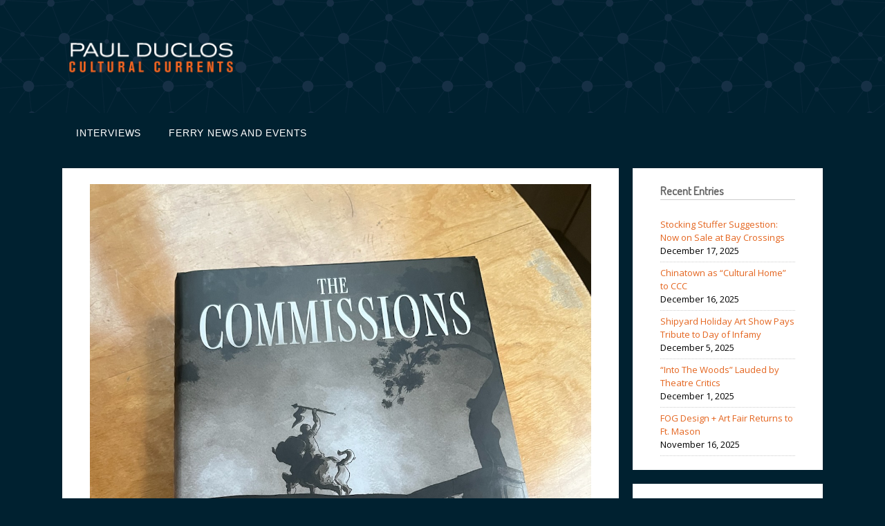

--- FILE ---
content_type: text/html; charset=UTF-8
request_url: https://www.duclosculturalcurrents.com/book-review-the-commissions-by-paul-madonna/
body_size: 12860
content:
<!DOCTYPE html>
<html lang="en-US">
<head>
	<meta charset="UTF-8">
	<link rel="profile" href="https://gmpg.org/xfn/11">
	<title>Book Review: &#8220;The Commissions&#8221; by Paul Madonna &#8211; Paul Duclos&#039; Cultural Currents</title>
<meta name='robots' content='max-image-preview:large' />
<meta name="viewport" content="width=device-width, initial-scale=1"><link rel='dns-prefetch' href='//fonts.googleapis.com' />
<link href='https://fonts.gstatic.com' crossorigin rel='preconnect' />
<link rel="alternate" type="application/rss+xml" title="Paul Duclos&#039; Cultural Currents &raquo; Feed" href="https://www.duclosculturalcurrents.com/feed/" />
<link rel="alternate" type="application/rss+xml" title="Paul Duclos&#039; Cultural Currents &raquo; Comments Feed" href="https://www.duclosculturalcurrents.com/comments/feed/" />
<link rel="alternate" title="oEmbed (JSON)" type="application/json+oembed" href="https://www.duclosculturalcurrents.com/wp-json/oembed/1.0/embed?url=https%3A%2F%2Fwww.duclosculturalcurrents.com%2Fbook-review-the-commissions-by-paul-madonna%2F" />
<link rel="alternate" title="oEmbed (XML)" type="text/xml+oembed" href="https://www.duclosculturalcurrents.com/wp-json/oembed/1.0/embed?url=https%3A%2F%2Fwww.duclosculturalcurrents.com%2Fbook-review-the-commissions-by-paul-madonna%2F&#038;format=xml" />
<style id='wp-img-auto-sizes-contain-inline-css'>
img:is([sizes=auto i],[sizes^="auto," i]){contain-intrinsic-size:3000px 1500px}
/*# sourceURL=wp-img-auto-sizes-contain-inline-css */
</style>
<link rel='stylesheet' id='generate-fonts-css' href='//fonts.googleapis.com/css?family=Open+Sans:300,300italic,regular,italic,600,600italic,700,700italic,800,800italic|Cuprum:regular,italic,700,700italic|Antic:regular|Cabin+Condensed:regular,500,600,700' media='all' />
<style id='wp-emoji-styles-inline-css'>

	img.wp-smiley, img.emoji {
		display: inline !important;
		border: none !important;
		box-shadow: none !important;
		height: 1em !important;
		width: 1em !important;
		margin: 0 0.07em !important;
		vertical-align: -0.1em !important;
		background: none !important;
		padding: 0 !important;
	}
/*# sourceURL=wp-emoji-styles-inline-css */
</style>
<style id='wp-block-library-inline-css'>
:root{--wp-block-synced-color:#7a00df;--wp-block-synced-color--rgb:122,0,223;--wp-bound-block-color:var(--wp-block-synced-color);--wp-editor-canvas-background:#ddd;--wp-admin-theme-color:#007cba;--wp-admin-theme-color--rgb:0,124,186;--wp-admin-theme-color-darker-10:#006ba1;--wp-admin-theme-color-darker-10--rgb:0,107,160.5;--wp-admin-theme-color-darker-20:#005a87;--wp-admin-theme-color-darker-20--rgb:0,90,135;--wp-admin-border-width-focus:2px}@media (min-resolution:192dpi){:root{--wp-admin-border-width-focus:1.5px}}.wp-element-button{cursor:pointer}:root .has-very-light-gray-background-color{background-color:#eee}:root .has-very-dark-gray-background-color{background-color:#313131}:root .has-very-light-gray-color{color:#eee}:root .has-very-dark-gray-color{color:#313131}:root .has-vivid-green-cyan-to-vivid-cyan-blue-gradient-background{background:linear-gradient(135deg,#00d084,#0693e3)}:root .has-purple-crush-gradient-background{background:linear-gradient(135deg,#34e2e4,#4721fb 50%,#ab1dfe)}:root .has-hazy-dawn-gradient-background{background:linear-gradient(135deg,#faaca8,#dad0ec)}:root .has-subdued-olive-gradient-background{background:linear-gradient(135deg,#fafae1,#67a671)}:root .has-atomic-cream-gradient-background{background:linear-gradient(135deg,#fdd79a,#004a59)}:root .has-nightshade-gradient-background{background:linear-gradient(135deg,#330968,#31cdcf)}:root .has-midnight-gradient-background{background:linear-gradient(135deg,#020381,#2874fc)}:root{--wp--preset--font-size--normal:16px;--wp--preset--font-size--huge:42px}.has-regular-font-size{font-size:1em}.has-larger-font-size{font-size:2.625em}.has-normal-font-size{font-size:var(--wp--preset--font-size--normal)}.has-huge-font-size{font-size:var(--wp--preset--font-size--huge)}.has-text-align-center{text-align:center}.has-text-align-left{text-align:left}.has-text-align-right{text-align:right}.has-fit-text{white-space:nowrap!important}#end-resizable-editor-section{display:none}.aligncenter{clear:both}.items-justified-left{justify-content:flex-start}.items-justified-center{justify-content:center}.items-justified-right{justify-content:flex-end}.items-justified-space-between{justify-content:space-between}.screen-reader-text{border:0;clip-path:inset(50%);height:1px;margin:-1px;overflow:hidden;padding:0;position:absolute;width:1px;word-wrap:normal!important}.screen-reader-text:focus{background-color:#ddd;clip-path:none;color:#444;display:block;font-size:1em;height:auto;left:5px;line-height:normal;padding:15px 23px 14px;text-decoration:none;top:5px;width:auto;z-index:100000}html :where(.has-border-color){border-style:solid}html :where([style*=border-top-color]){border-top-style:solid}html :where([style*=border-right-color]){border-right-style:solid}html :where([style*=border-bottom-color]){border-bottom-style:solid}html :where([style*=border-left-color]){border-left-style:solid}html :where([style*=border-width]){border-style:solid}html :where([style*=border-top-width]){border-top-style:solid}html :where([style*=border-right-width]){border-right-style:solid}html :where([style*=border-bottom-width]){border-bottom-style:solid}html :where([style*=border-left-width]){border-left-style:solid}html :where(img[class*=wp-image-]){height:auto;max-width:100%}:where(figure){margin:0 0 1em}html :where(.is-position-sticky){--wp-admin--admin-bar--position-offset:var(--wp-admin--admin-bar--height,0px)}@media screen and (max-width:600px){html :where(.is-position-sticky){--wp-admin--admin-bar--position-offset:0px}}

/*# sourceURL=wp-block-library-inline-css */
</style><style id='global-styles-inline-css'>
:root{--wp--preset--aspect-ratio--square: 1;--wp--preset--aspect-ratio--4-3: 4/3;--wp--preset--aspect-ratio--3-4: 3/4;--wp--preset--aspect-ratio--3-2: 3/2;--wp--preset--aspect-ratio--2-3: 2/3;--wp--preset--aspect-ratio--16-9: 16/9;--wp--preset--aspect-ratio--9-16: 9/16;--wp--preset--color--black: #000000;--wp--preset--color--cyan-bluish-gray: #abb8c3;--wp--preset--color--white: #ffffff;--wp--preset--color--pale-pink: #f78da7;--wp--preset--color--vivid-red: #cf2e2e;--wp--preset--color--luminous-vivid-orange: #ff6900;--wp--preset--color--luminous-vivid-amber: #fcb900;--wp--preset--color--light-green-cyan: #7bdcb5;--wp--preset--color--vivid-green-cyan: #00d084;--wp--preset--color--pale-cyan-blue: #8ed1fc;--wp--preset--color--vivid-cyan-blue: #0693e3;--wp--preset--color--vivid-purple: #9b51e0;--wp--preset--color--contrast: var(--contrast);--wp--preset--color--contrast-2: var(--contrast-2);--wp--preset--color--contrast-3: var(--contrast-3);--wp--preset--color--base: var(--base);--wp--preset--color--base-2: var(--base-2);--wp--preset--color--base-3: var(--base-3);--wp--preset--color--accent: var(--accent);--wp--preset--gradient--vivid-cyan-blue-to-vivid-purple: linear-gradient(135deg,rgb(6,147,227) 0%,rgb(155,81,224) 100%);--wp--preset--gradient--light-green-cyan-to-vivid-green-cyan: linear-gradient(135deg,rgb(122,220,180) 0%,rgb(0,208,130) 100%);--wp--preset--gradient--luminous-vivid-amber-to-luminous-vivid-orange: linear-gradient(135deg,rgb(252,185,0) 0%,rgb(255,105,0) 100%);--wp--preset--gradient--luminous-vivid-orange-to-vivid-red: linear-gradient(135deg,rgb(255,105,0) 0%,rgb(207,46,46) 100%);--wp--preset--gradient--very-light-gray-to-cyan-bluish-gray: linear-gradient(135deg,rgb(238,238,238) 0%,rgb(169,184,195) 100%);--wp--preset--gradient--cool-to-warm-spectrum: linear-gradient(135deg,rgb(74,234,220) 0%,rgb(151,120,209) 20%,rgb(207,42,186) 40%,rgb(238,44,130) 60%,rgb(251,105,98) 80%,rgb(254,248,76) 100%);--wp--preset--gradient--blush-light-purple: linear-gradient(135deg,rgb(255,206,236) 0%,rgb(152,150,240) 100%);--wp--preset--gradient--blush-bordeaux: linear-gradient(135deg,rgb(254,205,165) 0%,rgb(254,45,45) 50%,rgb(107,0,62) 100%);--wp--preset--gradient--luminous-dusk: linear-gradient(135deg,rgb(255,203,112) 0%,rgb(199,81,192) 50%,rgb(65,88,208) 100%);--wp--preset--gradient--pale-ocean: linear-gradient(135deg,rgb(255,245,203) 0%,rgb(182,227,212) 50%,rgb(51,167,181) 100%);--wp--preset--gradient--electric-grass: linear-gradient(135deg,rgb(202,248,128) 0%,rgb(113,206,126) 100%);--wp--preset--gradient--midnight: linear-gradient(135deg,rgb(2,3,129) 0%,rgb(40,116,252) 100%);--wp--preset--font-size--small: 13px;--wp--preset--font-size--medium: 20px;--wp--preset--font-size--large: 36px;--wp--preset--font-size--x-large: 42px;--wp--preset--spacing--20: 0.44rem;--wp--preset--spacing--30: 0.67rem;--wp--preset--spacing--40: 1rem;--wp--preset--spacing--50: 1.5rem;--wp--preset--spacing--60: 2.25rem;--wp--preset--spacing--70: 3.38rem;--wp--preset--spacing--80: 5.06rem;--wp--preset--shadow--natural: 6px 6px 9px rgba(0, 0, 0, 0.2);--wp--preset--shadow--deep: 12px 12px 50px rgba(0, 0, 0, 0.4);--wp--preset--shadow--sharp: 6px 6px 0px rgba(0, 0, 0, 0.2);--wp--preset--shadow--outlined: 6px 6px 0px -3px rgb(255, 255, 255), 6px 6px rgb(0, 0, 0);--wp--preset--shadow--crisp: 6px 6px 0px rgb(0, 0, 0);}:where(.is-layout-flex){gap: 0.5em;}:where(.is-layout-grid){gap: 0.5em;}body .is-layout-flex{display: flex;}.is-layout-flex{flex-wrap: wrap;align-items: center;}.is-layout-flex > :is(*, div){margin: 0;}body .is-layout-grid{display: grid;}.is-layout-grid > :is(*, div){margin: 0;}:where(.wp-block-columns.is-layout-flex){gap: 2em;}:where(.wp-block-columns.is-layout-grid){gap: 2em;}:where(.wp-block-post-template.is-layout-flex){gap: 1.25em;}:where(.wp-block-post-template.is-layout-grid){gap: 1.25em;}.has-black-color{color: var(--wp--preset--color--black) !important;}.has-cyan-bluish-gray-color{color: var(--wp--preset--color--cyan-bluish-gray) !important;}.has-white-color{color: var(--wp--preset--color--white) !important;}.has-pale-pink-color{color: var(--wp--preset--color--pale-pink) !important;}.has-vivid-red-color{color: var(--wp--preset--color--vivid-red) !important;}.has-luminous-vivid-orange-color{color: var(--wp--preset--color--luminous-vivid-orange) !important;}.has-luminous-vivid-amber-color{color: var(--wp--preset--color--luminous-vivid-amber) !important;}.has-light-green-cyan-color{color: var(--wp--preset--color--light-green-cyan) !important;}.has-vivid-green-cyan-color{color: var(--wp--preset--color--vivid-green-cyan) !important;}.has-pale-cyan-blue-color{color: var(--wp--preset--color--pale-cyan-blue) !important;}.has-vivid-cyan-blue-color{color: var(--wp--preset--color--vivid-cyan-blue) !important;}.has-vivid-purple-color{color: var(--wp--preset--color--vivid-purple) !important;}.has-black-background-color{background-color: var(--wp--preset--color--black) !important;}.has-cyan-bluish-gray-background-color{background-color: var(--wp--preset--color--cyan-bluish-gray) !important;}.has-white-background-color{background-color: var(--wp--preset--color--white) !important;}.has-pale-pink-background-color{background-color: var(--wp--preset--color--pale-pink) !important;}.has-vivid-red-background-color{background-color: var(--wp--preset--color--vivid-red) !important;}.has-luminous-vivid-orange-background-color{background-color: var(--wp--preset--color--luminous-vivid-orange) !important;}.has-luminous-vivid-amber-background-color{background-color: var(--wp--preset--color--luminous-vivid-amber) !important;}.has-light-green-cyan-background-color{background-color: var(--wp--preset--color--light-green-cyan) !important;}.has-vivid-green-cyan-background-color{background-color: var(--wp--preset--color--vivid-green-cyan) !important;}.has-pale-cyan-blue-background-color{background-color: var(--wp--preset--color--pale-cyan-blue) !important;}.has-vivid-cyan-blue-background-color{background-color: var(--wp--preset--color--vivid-cyan-blue) !important;}.has-vivid-purple-background-color{background-color: var(--wp--preset--color--vivid-purple) !important;}.has-black-border-color{border-color: var(--wp--preset--color--black) !important;}.has-cyan-bluish-gray-border-color{border-color: var(--wp--preset--color--cyan-bluish-gray) !important;}.has-white-border-color{border-color: var(--wp--preset--color--white) !important;}.has-pale-pink-border-color{border-color: var(--wp--preset--color--pale-pink) !important;}.has-vivid-red-border-color{border-color: var(--wp--preset--color--vivid-red) !important;}.has-luminous-vivid-orange-border-color{border-color: var(--wp--preset--color--luminous-vivid-orange) !important;}.has-luminous-vivid-amber-border-color{border-color: var(--wp--preset--color--luminous-vivid-amber) !important;}.has-light-green-cyan-border-color{border-color: var(--wp--preset--color--light-green-cyan) !important;}.has-vivid-green-cyan-border-color{border-color: var(--wp--preset--color--vivid-green-cyan) !important;}.has-pale-cyan-blue-border-color{border-color: var(--wp--preset--color--pale-cyan-blue) !important;}.has-vivid-cyan-blue-border-color{border-color: var(--wp--preset--color--vivid-cyan-blue) !important;}.has-vivid-purple-border-color{border-color: var(--wp--preset--color--vivid-purple) !important;}.has-vivid-cyan-blue-to-vivid-purple-gradient-background{background: var(--wp--preset--gradient--vivid-cyan-blue-to-vivid-purple) !important;}.has-light-green-cyan-to-vivid-green-cyan-gradient-background{background: var(--wp--preset--gradient--light-green-cyan-to-vivid-green-cyan) !important;}.has-luminous-vivid-amber-to-luminous-vivid-orange-gradient-background{background: var(--wp--preset--gradient--luminous-vivid-amber-to-luminous-vivid-orange) !important;}.has-luminous-vivid-orange-to-vivid-red-gradient-background{background: var(--wp--preset--gradient--luminous-vivid-orange-to-vivid-red) !important;}.has-very-light-gray-to-cyan-bluish-gray-gradient-background{background: var(--wp--preset--gradient--very-light-gray-to-cyan-bluish-gray) !important;}.has-cool-to-warm-spectrum-gradient-background{background: var(--wp--preset--gradient--cool-to-warm-spectrum) !important;}.has-blush-light-purple-gradient-background{background: var(--wp--preset--gradient--blush-light-purple) !important;}.has-blush-bordeaux-gradient-background{background: var(--wp--preset--gradient--blush-bordeaux) !important;}.has-luminous-dusk-gradient-background{background: var(--wp--preset--gradient--luminous-dusk) !important;}.has-pale-ocean-gradient-background{background: var(--wp--preset--gradient--pale-ocean) !important;}.has-electric-grass-gradient-background{background: var(--wp--preset--gradient--electric-grass) !important;}.has-midnight-gradient-background{background: var(--wp--preset--gradient--midnight) !important;}.has-small-font-size{font-size: var(--wp--preset--font-size--small) !important;}.has-medium-font-size{font-size: var(--wp--preset--font-size--medium) !important;}.has-large-font-size{font-size: var(--wp--preset--font-size--large) !important;}.has-x-large-font-size{font-size: var(--wp--preset--font-size--x-large) !important;}
/*# sourceURL=global-styles-inline-css */
</style>

<style id='classic-theme-styles-inline-css'>
/*! This file is auto-generated */
.wp-block-button__link{color:#fff;background-color:#32373c;border-radius:9999px;box-shadow:none;text-decoration:none;padding:calc(.667em + 2px) calc(1.333em + 2px);font-size:1.125em}.wp-block-file__button{background:#32373c;color:#fff;text-decoration:none}
/*# sourceURL=/wp-includes/css/classic-themes.min.css */
</style>
<link rel='stylesheet' id='custom-google-fonts-css' href='https://fonts.googleapis.com/css?family=Dosis&#038;ver=6.9' media='all' />
<link rel='stylesheet' id='generate-style-grid-css' href='https://www.duclosculturalcurrents.com/wp-content/themes/generatepress/assets/css/unsemantic-grid.min.css?ver=3.1.3' media='all' />
<link rel='stylesheet' id='generate-style-css' href='https://www.duclosculturalcurrents.com/wp-content/themes/generatepress/assets/css/style.min.css?ver=3.1.3' media='all' />
<style id='generate-style-inline-css'>
body{background-color:#efefef;}a:hover, a:focus, a:active{color:#000000;}body .grid-container{max-width:1100px;}.wp-block-group__inner-container{max-width:1100px;margin-left:auto;margin-right:auto;}.site-header .header-image{width:260px;}:root{--contrast:#222222;--contrast-2:#575760;--contrast-3:#b2b2be;--base:#f0f0f0;--base-2:#f7f8f9;--base-3:#ffffff;--accent:#1e73be;}.has-contrast-color{color:#222222;}.has-contrast-background-color{background-color:#222222;}.has-contrast-2-color{color:#575760;}.has-contrast-2-background-color{background-color:#575760;}.has-contrast-3-color{color:#b2b2be;}.has-contrast-3-background-color{background-color:#b2b2be;}.has-base-color{color:#f0f0f0;}.has-base-background-color{background-color:#f0f0f0;}.has-base-2-color{color:#f7f8f9;}.has-base-2-background-color{background-color:#f7f8f9;}.has-base-3-color{color:#ffffff;}.has-base-3-background-color{background-color:#ffffff;}.has-accent-color{color:#1e73be;}.has-accent-background-color{background-color:#1e73be;}body, button, input, select, textarea{font-family:"Open Sans", sans-serif;}body{line-height:1.5;}.entry-content > [class*="wp-block-"]:not(:last-child){margin-bottom:1.5em;}.main-title{font-family:"Cuprum", sans-serif;font-size:45px;}.main-navigation a, .menu-toggle{font-family:Arial, Helvetica, sans-serif;}.main-navigation .main-nav ul ul li a{font-size:14px;}.sidebar .widget, .footer-widgets .widget{font-size:17px;}h1{font-family:"Antic", sans-serif;font-weight:300;font-size:40px;}h2{font-family:"Cabin Condensed", sans-serif;font-weight:300;font-size:30px;}h3{font-size:20px;}h4{font-size:inherit;}h5{font-size:inherit;}@media (max-width:768px){.main-title{font-size:30px;}h1{font-size:30px;}h2{font-size:25px;}}.top-bar{background-color:#636363;color:#ffffff;}.top-bar a{color:#ffffff;}.top-bar a:hover{color:#303030;}.site-header{background-color:#262a35;color:#3a3a3a;}.site-header a{color:#3a3a3a;}.main-title a,.main-title a:hover{color:#222222;}.site-description{color:#757575;}.main-navigation .main-nav ul li a, .main-navigation .menu-toggle, .main-navigation .menu-bar-items{color:#ffffff;}.main-navigation .main-nav ul li:not([class*="current-menu-"]):hover > a, .main-navigation .main-nav ul li:not([class*="current-menu-"]):focus > a, .main-navigation .main-nav ul li.sfHover:not([class*="current-menu-"]) > a, .main-navigation .menu-bar-item:hover > a, .main-navigation .menu-bar-item.sfHover > a{color:#ffffff;background-color:#3f3f3f;}button.menu-toggle:hover,button.menu-toggle:focus,.main-navigation .mobile-bar-items a,.main-navigation .mobile-bar-items a:hover,.main-navigation .mobile-bar-items a:focus{color:#ffffff;}.main-navigation .main-nav ul li[class*="current-menu-"] > a{color:#ffffff;background-color:#3f3f3f;}.navigation-search input[type="search"],.navigation-search input[type="search"]:active, .navigation-search input[type="search"]:focus, .main-navigation .main-nav ul li.search-item.active > a, .main-navigation .menu-bar-items .search-item.active > a{color:#ffffff;background-color:#3f3f3f;}.main-navigation ul ul{background-color:#3f3f3f;}.main-navigation .main-nav ul ul li a{color:#ffffff;}.main-navigation .main-nav ul ul li:not([class*="current-menu-"]):hover > a,.main-navigation .main-nav ul ul li:not([class*="current-menu-"]):focus > a, .main-navigation .main-nav ul ul li.sfHover:not([class*="current-menu-"]) > a{color:#ffffff;background-color:#4f4f4f;}.main-navigation .main-nav ul ul li[class*="current-menu-"] > a{color:#ffffff;background-color:#4f4f4f;}.separate-containers .inside-article, .separate-containers .comments-area, .separate-containers .page-header, .one-container .container, .separate-containers .paging-navigation, .inside-page-header{background-color:#ffffff;}.entry-meta{color:#595959;}.entry-meta a{color:#595959;}.sidebar .widget{background-color:#ffffff;}.sidebar .widget .widget-title{color:#000000;}.footer-widgets{color:var(--contrast-3);background-color:rgba(11,18,26,0.93);}.footer-widgets a{color:#d16931;}.footer-widgets a:hover{color:#f3b468;}.footer-widgets .widget-title{color:var(--contrast-3);}.site-info{color:#6d6b64;background-color:#222222;}.site-info a{color:#ffffff;}.site-info a:hover{color:#606060;}.footer-bar .widget_nav_menu .current-menu-item a{color:#606060;}input[type="text"],input[type="email"],input[type="url"],input[type="password"],input[type="search"],input[type="tel"],input[type="number"],textarea,select{color:#666666;background-color:#fafafa;border-color:#cccccc;}input[type="text"]:focus,input[type="email"]:focus,input[type="url"]:focus,input[type="password"]:focus,input[type="search"]:focus,input[type="tel"]:focus,input[type="number"]:focus,textarea:focus,select:focus{color:#666666;background-color:#ffffff;border-color:#bfbfbf;}button,html input[type="button"],input[type="reset"],input[type="submit"],a.button,a.wp-block-button__link:not(.has-background){color:#ffffff;background-color:#666666;}button:hover,html input[type="button"]:hover,input[type="reset"]:hover,input[type="submit"]:hover,a.button:hover,button:focus,html input[type="button"]:focus,input[type="reset"]:focus,input[type="submit"]:focus,a.button:focus,a.wp-block-button__link:not(.has-background):active,a.wp-block-button__link:not(.has-background):focus,a.wp-block-button__link:not(.has-background):hover{color:#ffffff;background-color:#3f3f3f;}a.generate-back-to-top{background-color:rgba( 0,0,0,0.4 );color:#ffffff;}a.generate-back-to-top:hover,a.generate-back-to-top:focus{background-color:rgba( 0,0,0,0.6 );color:#ffffff;}@media (max-width: 768px){.main-navigation .menu-bar-item:hover > a, .main-navigation .menu-bar-item.sfHover > a{background:none;color:#ffffff;}}.inside-top-bar{padding:10px;}.inside-header{padding:40px;}.site-main .wp-block-group__inner-container{padding:40px;}.entry-content .alignwide, body:not(.no-sidebar) .entry-content .alignfull{margin-left:-40px;width:calc(100% + 80px);max-width:calc(100% + 80px);}.rtl .menu-item-has-children .dropdown-menu-toggle{padding-left:20px;}.rtl .main-navigation .main-nav ul li.menu-item-has-children > a{padding-right:20px;}.site-info{padding:20px;}@media (max-width:768px){.separate-containers .inside-article, .separate-containers .comments-area, .separate-containers .page-header, .separate-containers .paging-navigation, .one-container .site-content, .inside-page-header{padding:30px;}.site-main .wp-block-group__inner-container{padding:30px;}.site-info{padding-right:10px;padding-left:10px;}.entry-content .alignwide, body:not(.no-sidebar) .entry-content .alignfull{margin-left:-30px;width:calc(100% + 60px);max-width:calc(100% + 60px);}}.one-container .sidebar .widget{padding:0px;}@media (max-width: 768px){.main-navigation .menu-toggle,.main-navigation .mobile-bar-items,.sidebar-nav-mobile:not(#sticky-placeholder){display:block;}.main-navigation ul,.gen-sidebar-nav{display:none;}[class*="nav-float-"] .site-header .inside-header > *{float:none;clear:both;}}
.site-header{background-image:url('http://www.duclosculturalcurrents.com/wp-content/uploads/2017/06/retro-pattern3.png');}.footer-widgets{background-image:url('https://www.duclosculturalcurrents.com/wp-content/uploads/2017/06/retro-pattern3.png');}
/*# sourceURL=generate-style-inline-css */
</style>
<link rel='stylesheet' id='generate-mobile-style-css' href='https://www.duclosculturalcurrents.com/wp-content/themes/generatepress/assets/css/mobile.min.css?ver=3.1.3' media='all' />
<link rel='stylesheet' id='generate-font-icons-css' href='https://www.duclosculturalcurrents.com/wp-content/themes/generatepress/assets/css/components/font-icons.min.css?ver=3.1.3' media='all' />
<link rel='stylesheet' id='font-awesome-css' href='https://www.duclosculturalcurrents.com/wp-content/themes/generatepress/assets/css/components/font-awesome.min.css?ver=4.7' media='all' />
<link rel='stylesheet' id='generate-child-css' href='https://www.duclosculturalcurrents.com/wp-content/themes/generate-currents/style.css?ver=1658855720' media='all' />
<link rel='stylesheet' id='generate-blog-css' href='https://www.duclosculturalcurrents.com/wp-content/plugins/gp-premium/blog/functions/css/style.min.css?ver=2.3.2' media='all' />
<link rel="https://api.w.org/" href="https://www.duclosculturalcurrents.com/wp-json/" /><link rel="alternate" title="JSON" type="application/json" href="https://www.duclosculturalcurrents.com/wp-json/wp/v2/posts/3546" /><link rel="EditURI" type="application/rsd+xml" title="RSD" href="https://www.duclosculturalcurrents.com/xmlrpc.php?rsd" />
<meta name="generator" content="WordPress 6.9" />
<link rel="canonical" href="https://www.duclosculturalcurrents.com/book-review-the-commissions-by-paul-madonna/" />
<link rel='shortlink' href='https://www.duclosculturalcurrents.com/?p=3546' />
<link rel="icon" href="https://www.duclosculturalcurrents.com/wp-content/uploads/2017/06/cropped-duclos-icon3-32x32.png" sizes="32x32" />
<link rel="icon" href="https://www.duclosculturalcurrents.com/wp-content/uploads/2017/06/cropped-duclos-icon3-192x192.png" sizes="192x192" />
<link rel="apple-touch-icon" href="https://www.duclosculturalcurrents.com/wp-content/uploads/2017/06/cropped-duclos-icon3-180x180.png" />
<meta name="msapplication-TileImage" content="https://www.duclosculturalcurrents.com/wp-content/uploads/2017/06/cropped-duclos-icon3-270x270.png" />
</head>

<body class="wp-singular post-template-default single single-post postid-3546 single-format-standard wp-custom-logo wp-embed-responsive wp-theme-generatepress wp-child-theme-generate-currents post-image-above-header post-image-aligned-center sticky-menu-no-transition right-sidebar nav-below-header separate-containers fluid-header active-footer-widgets-2 nav-aligned-left header-aligned-left dropdown-hover featured-image-active" itemtype="https://schema.org/Blog" itemscope>
	<a class="screen-reader-text skip-link" href="#content" title="Skip to content">Skip to content</a>		<header class="site-header" id="masthead" aria-label="Site"  itemtype="https://schema.org/WPHeader" itemscope>
			<div class="inside-header grid-container grid-parent">
				<div class="site-logo">
					<a href="https://www.duclosculturalcurrents.com/" title="Paul Duclos&#039; Cultural Currents" rel="home">
						<img  class="header-image is-logo-image" alt="Paul Duclos&#039; Cultural Currents" src="https://www.duclosculturalcurrents.com/wp-content/uploads/2022/07/logo-duclos-22.png" title="Paul Duclos&#039; Cultural Currents" srcset="https://www.duclosculturalcurrents.com/wp-content/uploads/2022/07/logo-duclos-22.png 1x, https://www.duclosculturalcurrents.com/wp-content/uploads/2022/07/logo-duclos-white.png 2x" width="252" height="80" />
					</a>
				</div>			</div>
		</header>
				<nav class="main-navigation sub-menu-right" id="site-navigation" aria-label="Primary"  itemtype="https://schema.org/SiteNavigationElement" itemscope>
			<div class="inside-navigation grid-container grid-parent">
								<button class="menu-toggle" aria-controls="primary-menu" aria-expanded="false">
					<span class="mobile-menu">Menu</span>				</button>
				<div id="primary-menu" class="main-nav"><ul id="menu-genre" class=" menu sf-menu"><li id="menu-item-2657" class="menu-item menu-item-type-taxonomy menu-item-object-category menu-item-2657"><a href="https://www.duclosculturalcurrents.com/category/interviews/">Interviews</a></li>
<li id="menu-item-2659" class="menu-item menu-item-type-taxonomy menu-item-object-category menu-item-2659"><a href="https://www.duclosculturalcurrents.com/category/events/">Ferry News and Events</a></li>
</ul></div>			</div>
		</nav>
		
	<div class="site grid-container container hfeed grid-parent" id="page">
				<div class="site-content" id="content">
			
	<div class="content-area grid-parent mobile-grid-100 grid-75 tablet-grid-75" id="primary">
		<main class="site-main" id="main">
			
<article id="post-3546" class="post-3546 post type-post status-publish format-standard has-post-thumbnail hentry category-books-film category-san-francisco category-the-city tag-libreria-pino tag-paul-madonna tag-telegraph-hill-bookstore tag-the-american-magazine infinite-scroll-item" itemtype="https://schema.org/CreativeWork" itemscope>
	<div class="inside-article">
			<div style="margin-top: -2em; margin-bottom: 1em; text-align: center"><div class="ccfic"></div></a></div>
		
	<div class="featured-image  page-header-image-single ">
				<img width="1200" height="1600" src="https://www.duclosculturalcurrents.com/wp-content/uploads/2023/11/IMG_2325.jpg" class="attachment-full size-full" alt="" itemprop="image" decoding="async" fetchpriority="high" srcset="https://www.duclosculturalcurrents.com/wp-content/uploads/2023/11/IMG_2325.jpg 1200w, https://www.duclosculturalcurrents.com/wp-content/uploads/2023/11/IMG_2325-225x300.jpg 225w, https://www.duclosculturalcurrents.com/wp-content/uploads/2023/11/IMG_2325-768x1024.jpg 768w, https://www.duclosculturalcurrents.com/wp-content/uploads/2023/11/IMG_2325-1152x1536.jpg 1152w" sizes="(max-width: 1200px) 100vw, 1200px" /><div class="ccfic"></div>
			</div>			<header class="entry-header" aria-label="Content">
				<h1 class="entry-title" itemprop="headline">Book Review: &#8220;The Commissions&#8221; by Paul Madonna</h1>		<div class="entry-meta">
			<span class="posted-on"><time class="entry-date published" datetime="2023-11-29T16:00:49+00:00" itemprop="datePublished">November 29, 2023</time></span> 		</div>
					</header>
			
		<div class="entry-content" itemprop="text">
			<p>Author/artist, <a href="https://paulmadonna.com/">Paul Madonna</a> has become something of a cult figure in San Francisco’s Italian-American neighborhood of North Beach. His latest effort, “The Commissions,” has been flying off the shelves of<a href="https://telegraphhillbooks.com/"> Telegraph Hill Bookstore</a> (also known as <a href="https://www.libreriapino.com/">Libreria Pino</a> to cognoscenti) where we purchased a copy.</p>
<p>But this latest edition of the “Emit Hopper Mystery Series,” does not focus on one small corner of the City alone. Indeed, it is a sprawling Joycean work that examines even the obscure outer reaches of our metropolitan network extending as far south as Bay Area backwaters like Burlingame and as far north as Stinson Beach.</p>
<p>This is a cold case about the murder of Hopper’s bosom buddy, private detective Ronnie Gilbert. While the killer had been acquitted, an investigation is renewed when phantoms from the past emerge at the hip and progressive laundromat owned (but not run) by the protagonist.</p>
<p>The city of San Francisco figures as major character in the plot, with scores of architectural sketches illustrating the narrative. Anyone who has lived here, or spent an extended visit, will recognize the threads keeping the story together.</p>
<p>There are even a few brief sojourns to Amsterdam when the plot needs advancing. It is here that Hopper first realizes that living beneath sea level can lead to crippling despair and suicidal impulses.</p>
<p>Of all fiction&#8217;s classic detectives, the mystery genre shaped by Madonna now has a rare if not a previously unheard of character.</p>
<p>Emit Hopper is a painter waiting to be discovered, who has been something of  rock star in his youth, later a celebrated novelist abd museum artist and finally, a laundromat innovator as he was exploring the role of accidental detective. In this the third installment of the series, we have a story that seems to leap from the newspaper headlines …if that tabloid is the <em>National Enquirer</em>.</p>
<p>While working on a set of commission drawings in the 1990s, Hopper is wrongly arrested. A young woman from his bohemian rock-and-roll past appears and, along with a renegade San Francisco detective, lures the washed-up artist into a blackmail scheme involving spooky surveillance rooms dating back to the CIA’s Cold War-era. (Hello, <em>Rome Daily American</em>!)</p>
<p>For today’s readers of <a href="https://theamericanmag.com/"><em>The American</em></a>, the most intriguing character will be Francesca, a thirty five-year-old woman of Chinese ethnicity, fluent in Italian and master of Italy’s culinary arts. Her account of dark dealings in the mystery might be the red herring which turns “murderer to martyr.”</p>
<p>In the author’s afterword, Madonna notes that taking on commissions was a major plotline to his own professional life:</p>
<p>“Invitations to draw have taken me all over the world and introduced met to countless people I would never have otherwise met,” he says.</p>
<p>As a consequence, this award-winning illustrator and writer has found a unique blend of drawing and storytelling that has been heralded as an “all new art form.”</p>
		</div>

				<footer class="entry-meta" aria-label="Entry meta">
			<span class="cat-links"><span class="screen-reader-text">Categories </span><a href="https://www.duclosculturalcurrents.com/category/books-film/" rel="category tag">Books &amp; Film</a>, <a href="https://www.duclosculturalcurrents.com/category/the-city/san-francisco/" rel="category tag">San Francisco</a>, <a href="https://www.duclosculturalcurrents.com/category/the-city/" rel="category tag">The City</a></span> <span class="tags-links"><span class="screen-reader-text">Tags </span><a href="https://www.duclosculturalcurrents.com/tag/libreria-pino/" rel="tag">Libreria Pino</a>, <a href="https://www.duclosculturalcurrents.com/tag/paul-madonna/" rel="tag">Paul Madonna</a>, <a href="https://www.duclosculturalcurrents.com/tag/telegraph-hill-bookstore/" rel="tag">Telegraph Hill Bookstore</a>, <a href="https://www.duclosculturalcurrents.com/tag/the-american-magazine/" rel="tag">The American Magazine</a></span> 		<nav id="nav-below" class="post-navigation" aria-label="Single Post">
			<span class="screen-reader-text">Post navigation</span>

			<div class="nav-previous"><span class="prev" title="Previous"><a href="https://www.duclosculturalcurrents.com/san-francisco-ballets-nutcracker-returns-to-the-war-memorial-opera-house-december-13-30/" rel="prev">Nutcracker Returns to SF Ballet</a></span></div><div class="nav-next"><span class="next" title="Next"><a href="https://www.duclosculturalcurrents.com/guys-dolls-proves-to-be-a-holiday-tonic/" rel="next">&#8220;Guys &#038; Dolls&#8221; Proves to be a Holiday Tonic</a></span></div>		</nav>
				</footer>
			</div>
</article>
		</main>
	</div>

	<div class="widget-area sidebar is-right-sidebar grid-25 tablet-grid-25 grid-parent" id="right-sidebar">
	<div class="inside-right-sidebar">
		
		<aside id="recent-posts-2" class="widget inner-padding widget_recent_entries">
		<h2 class="widget-title">Recent Entries</h2>
		<ul>
											<li>
					<a href="https://www.duclosculturalcurrents.com/stocking-stuffer-suggestion-now-on-sale-at-bay-crossings/">Stocking Stuffer Suggestion: Now on Sale at Bay Crossings</a>
											<span class="post-date">December 17, 2025</span>
									</li>
											<li>
					<a href="https://www.duclosculturalcurrents.com/chinatown-as-cultural-home-to-ccc/">Chinatown as &#8220;Cultural Home&#8221; to CCC</a>
											<span class="post-date">December 16, 2025</span>
									</li>
											<li>
					<a href="https://www.duclosculturalcurrents.com/shipyard-holiday-art-show-pays-tribute-to-day-of-infamy/">Shipyard Holiday Art Show Pays Tribute to Day of Infamy</a>
											<span class="post-date">December 5, 2025</span>
									</li>
											<li>
					<a href="https://www.duclosculturalcurrents.com/into-the-woods-lauded-by-theatre-critics/">&#8220;Into The Woods&#8221; Lauded by Theatre Critics</a>
											<span class="post-date">December 1, 2025</span>
									</li>
											<li>
					<a href="https://www.duclosculturalcurrents.com/fog-design-art-fair-returns-to-ft-mason/">FOG Design + Art Fair Returns to Ft. Mason</a>
											<span class="post-date">November 16, 2025</span>
									</li>
					</ul>

		</aside><aside id="nav_menu-3" class="widget inner-padding widget_nav_menu"><h2 class="widget-title">Genre</h2><div class="menu-genre-container"><ul id="menu-genre-1" class="menu"><li class="menu-item menu-item-type-taxonomy menu-item-object-category menu-item-2657"><a href="https://www.duclosculturalcurrents.com/category/interviews/">Interviews</a></li>
<li class="menu-item menu-item-type-taxonomy menu-item-object-category menu-item-2659"><a href="https://www.duclosculturalcurrents.com/category/events/">Ferry News and Events</a></li>
</ul></div></aside><aside id="nav_menu-2" class="widget inner-padding widget_nav_menu"><h2 class="widget-title">Locations</h2><div class="menu-locations-container"><ul id="menu-locations" class="menu"><li id="menu-item-2652" class="menu-item menu-item-type-taxonomy menu-item-object-category current-post-ancestor current-menu-parent current-post-parent menu-item-2652"><a href="https://www.duclosculturalcurrents.com/category/the-city/">The City</a></li>
<li id="menu-item-2649" class="menu-item menu-item-type-taxonomy menu-item-object-category menu-item-2649"><a href="https://www.duclosculturalcurrents.com/category/east-bay/">East Bay</a></li>
<li id="menu-item-2650" class="menu-item menu-item-type-taxonomy menu-item-object-category menu-item-2650"><a href="https://www.duclosculturalcurrents.com/category/north-bay/">North Bay</a></li>
<li id="menu-item-2651" class="menu-item menu-item-type-taxonomy menu-item-object-category menu-item-2651"><a href="https://www.duclosculturalcurrents.com/category/south-bay/">South Bay</a></li>
</ul></div></aside>	</div>
</div>

	</div>
</div>


<div class="site-footer">
				<div id="footer-widgets" class="site footer-widgets">
				<div class="footer-widgets-container grid-container grid-parent">
					<div class="inside-footer-widgets">
							<div class="footer-widget-1 grid-parent grid-50 tablet-grid-50 mobile-grid-100">
		<aside id="tag_cloud-2" class="widget inner-padding widget_tag_cloud"><h2 class="widget-title">Find by Tag</h2><div class="tagcloud"><a href="https://www.duclosculturalcurrents.com/tag/42nd-street-moon/" class="tag-cloud-link tag-link-316 tag-link-position-1" style="font-size: 14.416666666667pt;" aria-label="42nd Street Moon (10 items)">42nd Street Moon</a>
<a href="https://www.duclosculturalcurrents.com/tag/act/" class="tag-cloud-link tag-link-41 tag-link-position-2" style="font-size: 8pt;" aria-label="ACT (3 items)">ACT</a>
<a href="https://www.duclosculturalcurrents.com/tag/berkeley/" class="tag-cloud-link tag-link-176 tag-link-position-3" style="font-size: 8pt;" aria-label="Berkeley (3 items)">Berkeley</a>
<a href="https://www.duclosculturalcurrents.com/tag/book-club-of-california/" class="tag-cloud-link tag-link-97 tag-link-position-4" style="font-size: 13.833333333333pt;" aria-label="Book Club of California (9 items)">Book Club of California</a>
<a href="https://www.duclosculturalcurrents.com/tag/books/" class="tag-cloud-link tag-link-10 tag-link-position-5" style="font-size: 9.4583333333333pt;" aria-label="Books (4 items)">Books</a>
<a href="https://www.duclosculturalcurrents.com/tag/boxing/" class="tag-cloud-link tag-link-49 tag-link-position-6" style="font-size: 8pt;" aria-label="Boxing (3 items)">Boxing</a>
<a href="https://www.duclosculturalcurrents.com/tag/cabaret/" class="tag-cloud-link tag-link-33 tag-link-position-7" style="font-size: 11.645833333333pt;" aria-label="Cabaret (6 items)">Cabaret</a>
<a href="https://www.duclosculturalcurrents.com/tag/chance-of-alcatraz/" class="tag-cloud-link tag-link-140 tag-link-position-8" style="font-size: 9.4583333333333pt;" aria-label="Chance of Alcatraz (4 items)">Chance of Alcatraz</a>
<a href="https://www.duclosculturalcurrents.com/tag/chinatown/" class="tag-cloud-link tag-link-164 tag-link-position-9" style="font-size: 10.625pt;" aria-label="Chinatown (5 items)">Chinatown</a>
<a href="https://www.duclosculturalcurrents.com/tag/dance/" class="tag-cloud-link tag-link-84 tag-link-position-10" style="font-size: 9.4583333333333pt;" aria-label="Dance (4 items)">Dance</a>
<a href="https://www.duclosculturalcurrents.com/tag/david-hardiman/" class="tag-cloud-link tag-link-231 tag-link-position-11" style="font-size: 9.4583333333333pt;" aria-label="David Hardiman (4 items)">David Hardiman</a>
<a href="https://www.duclosculturalcurrents.com/tag/deyoung/" class="tag-cloud-link tag-link-30 tag-link-position-12" style="font-size: 9.4583333333333pt;" aria-label="DeYoung (4 items)">DeYoung</a>
<a href="https://www.duclosculturalcurrents.com/tag/de-young-museum/" class="tag-cloud-link tag-link-50 tag-link-position-13" style="font-size: 11.645833333333pt;" aria-label="De Young Museum (6 items)">De Young Museum</a>
<a href="https://www.duclosculturalcurrents.com/tag/empress-theatre-in-vallejo/" class="tag-cloud-link tag-link-66 tag-link-position-14" style="font-size: 10.625pt;" aria-label="Empress Theatre in Vallejo (5 items)">Empress Theatre in Vallejo</a>
<a href="https://www.duclosculturalcurrents.com/tag/fairmont/" class="tag-cloud-link tag-link-35 tag-link-position-15" style="font-size: 8pt;" aria-label="Fairmont (3 items)">Fairmont</a>
<a href="https://www.duclosculturalcurrents.com/tag/fashion/" class="tag-cloud-link tag-link-82 tag-link-position-16" style="font-size: 9.4583333333333pt;" aria-label="Fashion (4 items)">Fashion</a>
<a href="https://www.duclosculturalcurrents.com/tag/fog-designart/" class="tag-cloud-link tag-link-201 tag-link-position-17" style="font-size: 9.4583333333333pt;" aria-label="FOG Design+Art (4 items)">FOG Design+Art</a>
<a href="https://www.duclosculturalcurrents.com/tag/fort-mason/" class="tag-cloud-link tag-link-120 tag-link-position-18" style="font-size: 13.104166666667pt;" aria-label="Fort Mason (8 items)">Fort Mason</a>
<a href="https://www.duclosculturalcurrents.com/tag/fraenkel-gallery/" class="tag-cloud-link tag-link-320 tag-link-position-19" style="font-size: 9.4583333333333pt;" aria-label="Fraenkel Gallery (4 items)">Fraenkel Gallery</a>
<a href="https://www.duclosculturalcurrents.com/tag/golden-gate-fields/" class="tag-cloud-link tag-link-88 tag-link-position-20" style="font-size: 13.104166666667pt;" aria-label="Golden Gate Fields (8 items)">Golden Gate Fields</a>
<a href="https://www.duclosculturalcurrents.com/tag/golden-gate-yacht-club/" class="tag-cloud-link tag-link-220 tag-link-position-21" style="font-size: 9.4583333333333pt;" aria-label="Golden Gate Yacht Club (4 items)">Golden Gate Yacht Club</a>
<a href="https://www.duclosculturalcurrents.com/tag/horse-racing/" class="tag-cloud-link tag-link-170 tag-link-position-22" style="font-size: 10.625pt;" aria-label="Horse Racing (5 items)">Horse Racing</a>
<a href="https://www.duclosculturalcurrents.com/tag/jazz/" class="tag-cloud-link tag-link-32 tag-link-position-23" style="font-size: 16.458333333333pt;" aria-label="Jazz (14 items)">Jazz</a>
<a href="https://www.duclosculturalcurrents.com/tag/kdfc/" class="tag-cloud-link tag-link-54 tag-link-position-24" style="font-size: 8pt;" aria-label="KDFC (3 items)">KDFC</a>
<a href="https://www.duclosculturalcurrents.com/tag/legion-of-honor/" class="tag-cloud-link tag-link-40 tag-link-position-25" style="font-size: 16.020833333333pt;" aria-label="Legion of Honor (13 items)">Legion of Honor</a>
<a href="https://www.duclosculturalcurrents.com/tag/mechanics-institute/" class="tag-cloud-link tag-link-52 tag-link-position-26" style="font-size: 9.4583333333333pt;" aria-label="Mechanics Institute (4 items)">Mechanics Institute</a>
<a href="https://www.duclosculturalcurrents.com/tag/modernism/" class="tag-cloud-link tag-link-62 tag-link-position-27" style="font-size: 13.104166666667pt;" aria-label="Modernism (8 items)">Modernism</a>
<a href="https://www.duclosculturalcurrents.com/tag/museo-italo-americano/" class="tag-cloud-link tag-link-352 tag-link-position-28" style="font-size: 11.645833333333pt;" aria-label="Museo Italo Americano (6 items)">Museo Italo Americano</a>
<a href="https://www.duclosculturalcurrents.com/tag/museums/" class="tag-cloud-link tag-link-38 tag-link-position-29" style="font-size: 14.416666666667pt;" aria-label="Museums (10 items)">Museums</a>
<a href="https://www.duclosculturalcurrents.com/tag/north-beach/" class="tag-cloud-link tag-link-56 tag-link-position-30" style="font-size: 10.625pt;" aria-label="North Beach (5 items)">North Beach</a>
<a href="https://www.duclosculturalcurrents.com/tag/opera/" class="tag-cloud-link tag-link-15 tag-link-position-31" style="font-size: 14.416666666667pt;" aria-label="Opera (10 items)">Opera</a>
<a href="https://www.duclosculturalcurrents.com/tag/photography/" class="tag-cloud-link tag-link-36 tag-link-position-32" style="font-size: 15pt;" aria-label="Photography (11 items)">Photography</a>
<a href="https://www.duclosculturalcurrents.com/tag/podcasts/" class="tag-cloud-link tag-link-196 tag-link-position-33" style="font-size: 9.4583333333333pt;" aria-label="Podcasts (4 items)">Podcasts</a>
<a href="https://www.duclosculturalcurrents.com/tag/port-of-redwood-city/" class="tag-cloud-link tag-link-297 tag-link-position-34" style="font-size: 13.104166666667pt;" aria-label="Port of Redwood City (8 items)">Port of Redwood City</a>
<a href="https://www.duclosculturalcurrents.com/tag/presidio-theatre/" class="tag-cloud-link tag-link-222 tag-link-position-35" style="font-size: 13.833333333333pt;" aria-label="Presidio Theatre (9 items)">Presidio Theatre</a>
<a href="https://www.duclosculturalcurrents.com/tag/san-francisco-art-institute/" class="tag-cloud-link tag-link-175 tag-link-position-36" style="font-size: 8pt;" aria-label="San Francisco Art Institute (3 items)">San Francisco Art Institute</a>
<a href="https://www.duclosculturalcurrents.com/tag/san-francisco-ballet/" class="tag-cloud-link tag-link-47 tag-link-position-37" style="font-size: 21.708333333333pt;" aria-label="San Francisco Ballet (34 items)">San Francisco Ballet</a>
<a href="https://www.duclosculturalcurrents.com/tag/san-francisco-opera/" class="tag-cloud-link tag-link-42 tag-link-position-38" style="font-size: 22pt;" aria-label="San Francisco Opera (35 items)">San Francisco Opera</a>
<a href="https://www.duclosculturalcurrents.com/tag/san-francisco-playhouse/" class="tag-cloud-link tag-link-46 tag-link-position-39" style="font-size: 21.5625pt;" aria-label="San Francisco Playhouse (33 items)">San Francisco Playhouse</a>
<a href="https://www.duclosculturalcurrents.com/tag/san-francisco-symphony/" class="tag-cloud-link tag-link-34 tag-link-position-40" style="font-size: 19.375pt;" aria-label="San Francisco Symphony (23 items)">San Francisco Symphony</a>
<a href="https://www.duclosculturalcurrents.com/tag/san-jose-stage-company/" class="tag-cloud-link tag-link-299 tag-link-position-41" style="font-size: 9.4583333333333pt;" aria-label="San Jose Stage Company (4 items)">San Jose Stage Company</a>
<a href="https://www.duclosculturalcurrents.com/tag/sasha-cooke/" class="tag-cloud-link tag-link-206 tag-link-position-42" style="font-size: 9.4583333333333pt;" aria-label="Sasha Cooke (4 items)">Sasha Cooke</a>
<a href="https://www.duclosculturalcurrents.com/tag/sfmoma/" class="tag-cloud-link tag-link-39 tag-link-position-43" style="font-size: 17.916666666667pt;" aria-label="SFMOMA (18 items)">SFMOMA</a>
<a href="https://www.duclosculturalcurrents.com/tag/the-american-magazine/" class="tag-cloud-link tag-link-356 tag-link-position-44" style="font-size: 14.416666666667pt;" aria-label="The American Magazine (10 items)">The American Magazine</a>
<a href="https://www.duclosculturalcurrents.com/tag/weta/" class="tag-cloud-link tag-link-124 tag-link-position-45" style="font-size: 12.375pt;" aria-label="WETA (7 items)">WETA</a></div>
</aside>	</div>
		<div class="footer-widget-2 grid-parent grid-50 tablet-grid-50 mobile-grid-100">
		<aside id="nav_menu-5" class="widget inner-padding widget_nav_menu"><h2 class="widget-title">Locations</h2><div class="menu-locations-container"><ul id="menu-locations-1" class="menu"><li class="menu-item menu-item-type-taxonomy menu-item-object-category current-post-ancestor current-menu-parent current-post-parent menu-item-2652"><a href="https://www.duclosculturalcurrents.com/category/the-city/">The City</a></li>
<li class="menu-item menu-item-type-taxonomy menu-item-object-category menu-item-2649"><a href="https://www.duclosculturalcurrents.com/category/east-bay/">East Bay</a></li>
<li class="menu-item menu-item-type-taxonomy menu-item-object-category menu-item-2650"><a href="https://www.duclosculturalcurrents.com/category/north-bay/">North Bay</a></li>
<li class="menu-item menu-item-type-taxonomy menu-item-object-category menu-item-2651"><a href="https://www.duclosculturalcurrents.com/category/south-bay/">South Bay</a></li>
</ul></div></aside><aside id="nav_menu-4" class="widget inner-padding widget_nav_menu"><h2 class="widget-title">About</h2><div class="menu-footer-menu-container"><ul id="menu-footer-menu" class="menu"><li id="menu-item-2669" class="menu-item menu-item-type-post_type menu-item-object-page menu-item-2669"><a href="https://www.duclosculturalcurrents.com/about/">About this site</a></li>
</ul></div></aside>	</div>
						</div>
				</div>
			</div>
					<footer class="site-info" aria-label="Site"  itemtype="https://schema.org/WPFooter" itemscope>
			<div class="inside-site-info grid-container grid-parent">
								<div class="copyright-bar">
					copyright  &copy; 2025 Duclos Cultural Currents				</div>
			</div>
		</footer>
		</div>

<script type="speculationrules">
{"prefetch":[{"source":"document","where":{"and":[{"href_matches":"/*"},{"not":{"href_matches":["/wp-*.php","/wp-admin/*","/wp-content/uploads/*","/wp-content/*","/wp-content/plugins/*","/wp-content/themes/generate-currents/*","/wp-content/themes/generatepress/*","/*\\?(.+)"]}},{"not":{"selector_matches":"a[rel~=\"nofollow\"]"}},{"not":{"selector_matches":".no-prefetch, .no-prefetch a"}}]},"eagerness":"conservative"}]}
</script>
<script id="generate-a11y">!function(){"use strict";if("querySelector"in document&&"addEventListener"in window){var e=document.body;e.addEventListener("mousedown",function(){e.classList.add("using-mouse")}),e.addEventListener("keydown",function(){e.classList.remove("using-mouse")})}}();</script><script id="generate-menu-js-extra">
var generatepressMenu = {"toggleOpenedSubMenus":"1","openSubMenuLabel":"Open Sub-Menu","closeSubMenuLabel":"Close Sub-Menu"};
//# sourceURL=generate-menu-js-extra
</script>
<script src="https://www.duclosculturalcurrents.com/wp-content/themes/generatepress/assets/js/menu.min.js?ver=3.1.3" id="generate-menu-js"></script>
<script id="wp-emoji-settings" type="application/json">
{"baseUrl":"https://s.w.org/images/core/emoji/17.0.2/72x72/","ext":".png","svgUrl":"https://s.w.org/images/core/emoji/17.0.2/svg/","svgExt":".svg","source":{"concatemoji":"https://www.duclosculturalcurrents.com/wp-includes/js/wp-emoji-release.min.js?ver=6.9"}}
</script>
<script type="module">
/*! This file is auto-generated */
const a=JSON.parse(document.getElementById("wp-emoji-settings").textContent),o=(window._wpemojiSettings=a,"wpEmojiSettingsSupports"),s=["flag","emoji"];function i(e){try{var t={supportTests:e,timestamp:(new Date).valueOf()};sessionStorage.setItem(o,JSON.stringify(t))}catch(e){}}function c(e,t,n){e.clearRect(0,0,e.canvas.width,e.canvas.height),e.fillText(t,0,0);t=new Uint32Array(e.getImageData(0,0,e.canvas.width,e.canvas.height).data);e.clearRect(0,0,e.canvas.width,e.canvas.height),e.fillText(n,0,0);const a=new Uint32Array(e.getImageData(0,0,e.canvas.width,e.canvas.height).data);return t.every((e,t)=>e===a[t])}function p(e,t){e.clearRect(0,0,e.canvas.width,e.canvas.height),e.fillText(t,0,0);var n=e.getImageData(16,16,1,1);for(let e=0;e<n.data.length;e++)if(0!==n.data[e])return!1;return!0}function u(e,t,n,a){switch(t){case"flag":return n(e,"\ud83c\udff3\ufe0f\u200d\u26a7\ufe0f","\ud83c\udff3\ufe0f\u200b\u26a7\ufe0f")?!1:!n(e,"\ud83c\udde8\ud83c\uddf6","\ud83c\udde8\u200b\ud83c\uddf6")&&!n(e,"\ud83c\udff4\udb40\udc67\udb40\udc62\udb40\udc65\udb40\udc6e\udb40\udc67\udb40\udc7f","\ud83c\udff4\u200b\udb40\udc67\u200b\udb40\udc62\u200b\udb40\udc65\u200b\udb40\udc6e\u200b\udb40\udc67\u200b\udb40\udc7f");case"emoji":return!a(e,"\ud83e\u1fac8")}return!1}function f(e,t,n,a){let r;const o=(r="undefined"!=typeof WorkerGlobalScope&&self instanceof WorkerGlobalScope?new OffscreenCanvas(300,150):document.createElement("canvas")).getContext("2d",{willReadFrequently:!0}),s=(o.textBaseline="top",o.font="600 32px Arial",{});return e.forEach(e=>{s[e]=t(o,e,n,a)}),s}function r(e){var t=document.createElement("script");t.src=e,t.defer=!0,document.head.appendChild(t)}a.supports={everything:!0,everythingExceptFlag:!0},new Promise(t=>{let n=function(){try{var e=JSON.parse(sessionStorage.getItem(o));if("object"==typeof e&&"number"==typeof e.timestamp&&(new Date).valueOf()<e.timestamp+604800&&"object"==typeof e.supportTests)return e.supportTests}catch(e){}return null}();if(!n){if("undefined"!=typeof Worker&&"undefined"!=typeof OffscreenCanvas&&"undefined"!=typeof URL&&URL.createObjectURL&&"undefined"!=typeof Blob)try{var e="postMessage("+f.toString()+"("+[JSON.stringify(s),u.toString(),c.toString(),p.toString()].join(",")+"));",a=new Blob([e],{type:"text/javascript"});const r=new Worker(URL.createObjectURL(a),{name:"wpTestEmojiSupports"});return void(r.onmessage=e=>{i(n=e.data),r.terminate(),t(n)})}catch(e){}i(n=f(s,u,c,p))}t(n)}).then(e=>{for(const n in e)a.supports[n]=e[n],a.supports.everything=a.supports.everything&&a.supports[n],"flag"!==n&&(a.supports.everythingExceptFlag=a.supports.everythingExceptFlag&&a.supports[n]);var t;a.supports.everythingExceptFlag=a.supports.everythingExceptFlag&&!a.supports.flag,a.supports.everything||((t=a.source||{}).concatemoji?r(t.concatemoji):t.wpemoji&&t.twemoji&&(r(t.twemoji),r(t.wpemoji)))});
//# sourceURL=https://www.duclosculturalcurrents.com/wp-includes/js/wp-emoji-loader.min.js
</script>

</body>
</html>


--- FILE ---
content_type: text/css
request_url: https://www.duclosculturalcurrents.com/wp-content/themes/generate-currents/style.css?ver=1658855720
body_size: 1222
content:
/*
 Theme Name:   Generate Currents
 Theme URI:    http://generatepress.com
 Description:  custom theme for Duclos
 Author:       Susanne Friedrich
 Author URI:   http://edge22.com
 Template:     generatepress
 Version:      0.1
 Tags: two-columns, three-columns, one-column, right-sidebar, left-sidebar, fluid-layout, responsive-layout, custom-header, custom-background, custom-menu, custom-colors, sticky-post, threaded-comments, translation-ready, featured-images, theme-options, light, white, dark, black, blue, brown, gray, green, orange, pink, purple, red, silver, tan, yellow
*/


body {
    font-family: "Open Sans";
    font-weight: 400;
}
body, .site-header, .site-info{
	background-color: #002130;
}
a, a:visited{
 color:#e4651f;
}
H1, h2, h3, h4{
font-family: "Dosis", sans-serif;
}

/* Home page/header */

.home .main-navigation{
    background: rgba(0,0,0,.6) !important;
}
.home .inside-page-header {
    background-color: rgba(36,41,54,0.8);
    color: #ffffff;
    font-size:1.2em;
    line-height:1.8em;
}
.home .inside-page-header p{
	padding: 20px 60px;
	margin-bottom:0;
}
.home .inside-page-header h2 a{
    padding-top:15px;
    color:#f26522;
    letter-spacing:.04em;
    text-decoration:underline;
}
.home #main{
	padding-top:65px;
}
.main-navigation a{
	text-transform:uppercase; 
	font-size:.8em;  
	letter-spacing:.06em;
}
.main-navigation .main-nav ul li[class*="current-menu-"] > a {
    color:#e4651f;
    background-color: rgba(0,0,0,0);
}
.main-navigation a:hover {
    background-color: rgba(0,33,48,0) !important;
    color:#666 !important;
}
.entry-content, .entry-summary, .page-content {
    margin: 1em 0 0;
}
.entry-title{
	font-size:2rem;
	font-family: 'Dosis', sans-serif;
}

/* ***********  archive page/header  *********** */

.sticky-enabled .main-navigation.is_stuck {
    background-color: rgba(0,0,0,1);
}
.page-header{
	margin-bottom:0;
}
.separate-containers .page-header {
    padding: 20px;
    display:none;
    }
.entry-title a{
	color:#555;
}
.single .post-date{
	display:block;
	color:
}
.ccfic-source, .ccfic-text{
	font-size:.8em;
	padding-left:4px;
}
.archive .ccfic{
	display:none;
}

/* ********  Sidebar styles  ******** */

.sidebar .widget .widget-title {
    color: #666;
    border-bottom:1px solid #ccc;
    font-size:17px;
    font-weight:bold;
    margin-bottom:20px;
}
.sidebar .widget ul li {
    list-style-type: none;
    padding: 6px 0;
    font-size:13px;
    border-bottom: 1px dotted #ccc;
}
.sidebar .widget ul li a{
    color:#e4651f;
}
.widget-area .widget {
    padding: 20px 40px;
}
.footer-widgets .widget-title{
 	border-bottom:2px  solid #1B3E51;
}

/* ********  Footer styles  ******** */

.site-info{
	border-top:1px solid #333333;
	color:#4e5976;
}
.site-info a{
	color:#3f589c;
}


/*   **************  Mobile styles  ****************    */


    /* Landscape tablet and below */
@media (max-width: 1024px) {

.main-navigation .menu-toggle {
    display: none;
}
.main-navigation ul li.sfHover > ul {
	display: block;
}
.main-navigation ul {
    display: block;
}
.main-nav .sf-menu > li {
    float: left ;
    clear:none;
}
.menu-toggle, .mobile-bar-items {
    display: none;
}
.main-navigation a, .menu-toggle {
    font-size: 13px;
}
.page .one-container .inside-article {
    padding: 30px;
}
.sidebar .alignleft{
	float:left;
}

}

/* Portrait tablet and below */

@media (max-width:768px) {

.inside-header {
    padding: 20px;
}
.home .inside-page-header {
    background-color: rgba(0,0,0,0.5);
    color: #ffffff;
    font-size: 1em;
    line-height: 1.8em;
}
.home .inside-page-header p{
	padding: 20px 10px;
	margin-bottom:0;
}
.home .main-navigation {
    background: rgba(0,0,0,.8) !important;
}
.main-navigation .main-nav ul li a {
    padding-left: 15px;
    padding-right: 15px;
    line-height: 25px;
}
.inside-navigation {
    padding:10px 25px;;
}
#copyright, .credit {
    float: none;
}
    .clearfix:after {
        clear: both;
 }
 
 #copyright{
 display:block;
 text-align:center;
 }
  .credit{
 display:block;
 text-align:center;
 }
       
 }